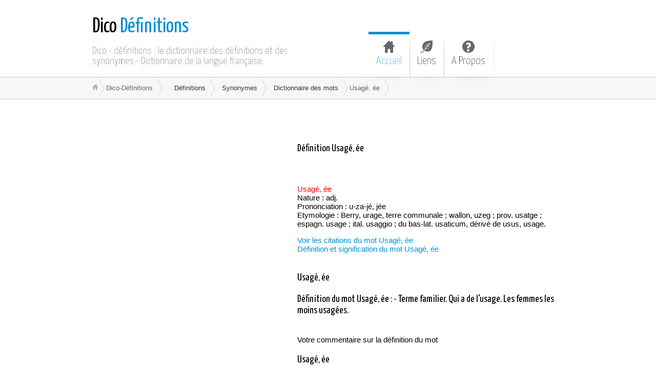

--- FILE ---
content_type: text/html; charset=ISO-8859-1
request_url: https://www.dico-definitions.com/dictionnaire/definition/29677/Usage_ee.php
body_size: 5669
content:




<!DOCTYPE HTML PUBLIC "-//W3C//DTD HTML 4.01 Transitional//EN" "http://www.w3.org/TR/html4/loose.dtd">
<html>
<head>
<meta name="viewport" content="width=device-width, initial-scale=1">
<title>Usagé, ée : Définition Usagé, ée</title>
<meta http-equiv="Content-Type" content="text/html; charset=ISO-8859-1">
<meta name="Robots" content="index,follow">
<meta name="Resource-Type" content="document">
<meta http-equiv="Expires" content="0">
<meta name="Distribution" content="Global">
<meta name="Description" content="Usagé, ée : Définition du mot Usagé, ée - Dictionnaire des définitions">
<script language="JavaScript" type="text/javascript">
function verifForm(formulaire){
  if( formulaire.motcle.value == "")
  alert('Le champ est vide !!!');
  else
  formulaire.submit();
  }
</SCRIPT>
<link rel="stylesheet" type="text/css" media="all" href="https://www.dico-definitions.com/style.css">
<link rel="shortcut icon" href="https://www.dico-definitions.com/favicon.ico" type="image/ico">
<script type='text/javascript' src='https://ajax.googleapis.com/ajax/libs/jquery/1.8.2/jquery.min.js?ver=3.5'></script>
<script type='text/javascript' src='https://www.dico-definitions.com/javascript/smooth-menu.js?ver=3.5'></script>
<script type='text/javascript' src='https://www.dico-definitions.com/javascript.js?ver=3.5'></script>
<!-- Put the following javascript before the closing </head> tag. -->

<script type="text/javascript">
  (function() {
    var cx = '017356495895033467398:nayn-3ylwp8';
    var gcse = document.createElement('script');
    gcse.type = 'text/javascript';
    gcse.async = true;
    gcse.src = (document.location.protocol == 'https:' ? 'https:' : 'http:') +
        '//www.google.com/cse/cse.js?cx=' + cx;
    var s = document.getElementsByTagName('script')[0];
    s.parentNode.insertBefore(gcse, s);
  })();
</script>
</head>
<div id="banner-bg" class="cf">
<div id="banner" class="row">
<div id="logo-area" class="col5">
<h6 id="sitetitle">
<a href="https://www.dico-definitions.com">Dico Définitions</a>
</h6>
<p id="tagline">Dico - définitions : le dictionnaire des définitions et des synonymes - Dictionnaire de la langue française.</p>
</div>
<nav id="menu1-wrapper" class="menu-wrapper col7"><ul id="menu1" class="cf menu"><li class="active item-accueil"><a title="Accueil " href="https://www.dico-definitions.com">Accueil</a></li>
<li class="page-liens"><a title="liens" href="https://www.dico-definitions.com/liens.php">Liens</a></li>
<li class="page-a-propos"><a title="a-propos" href="https://www.dico-definitions.com/apropos.php">A Propos</a></li>
</ul></nav>
</div>
</div>


<!-- Menu-->

<div id="breadcrumbs1-bg">
<nav id="breadcrumbs1" class="breadcrumbs lw">
<ol><li class="bc-home"><a href="https://www.dico-definitions.com">&nbsp;</a></li><li>Dico-Définitions</li>

<li><span class="bc-current"><a href="https://www.dico-definitions.com/dictionnaire-mot-definitions.php" title="Toutes les définitions">Définitions</a></span></li>
<li><a href="https://www.dico-definitions.com/dictionnaire-mot-synonymes.php" title="Toutes les synonymes">Synonymes</a></li>
<li><a href="https://www.dico-definitions.com/dictionnaire-mots.php" title="Dictionnaire des mots">Dictionnaire des mots</a></li>
<li>Usagé, ée</li> 
</ol></nav></div>

<br>

<!-- Affichage habillage ayads SublimeSkinz ou M-Suit en Passback --> 
<script type="text/javascript" src="https://ads.ayads.co/ajs.php?zid=605"></script>
<!-- Affichage habillage ayads SublimeSkinz ou M-Suit en Passback --> 
<!-- Pub native Adikteev In Content Desktop--> 
<div id='akv-incontent'></div><script type='text/javascript'>
(function(){
p=function(e,t){
t=t||{};var n=document.createElement('script');
var r='https:'==window.location.protocol?'https://':'http://';
n.setAttribute('data-cfasync',false);
n.src=r+'cdn.adikteev.com/lib/v3/aksdk.moment?t='+((new Date).getTime()/1e3/3600).toFixed();
n.type='text/javascript';n.async='true';
n.onload=n.onreadystatechange=function(){
var n=this.readyState;if(n&&n!='complete'&&n!='loaded')return;
try{top.AKSdk.init(e,t);top.AKSdk.call_action('middle_of_page' ); }catch(r){}
};
try{ var i=top.document.getElementsByTagName('script')[0];i.parentNode.insertBefore(n,i); }catch(e){};
};
p({"desktop":"Xe_3YhutzbyuKrD5dcr8cw=="},{});
})()
</script>
 
 




<!--Start Main Index-->

<div id="main" class="row">
<div id="widgetarea-one" class="col5">
<br>

<!-- adsense responsive -->
<ins class="adsbygoogle"
     style="display:block"
     data-ad-client="ca-pub-0330462093312166"
     data-ad-slot="7201590739"
     data-ad-format="auto"
     data-full-width-responsive="true"></ins>
<script>
(adsbygoogle = window.adsbygoogle || []).push({});
</script>
<br> 

 






<br>
<!--colonne droite -->
 

<!-- <aside id="linkcat-5" class="widget widget_links cf"><h3><span>Liens</span></h3>
<ul class='xoxo blogroll'>
<li>Si l'on connaît tous une <a href="https://www.dicocitations.com" title="Dico des citations">citation</a> il est souvent plus difficile de savoir à quel moment elles ont été dites ou même de citer leur auteur.</li> <br>Quelques liens pour découvrir de nouvelles idées et des pensées intemporelles et universelles.<br>


<br>
<li class="plan"><a href="https://www.dicocitations.com/auteur/1532/Albert_Einstein.php" title="citations Albert Einstein">Albert Einstein</a></li> 
<li class="plan"><a href="https://www.dicocitations.com/auteur/1805/Mohandas_Karamchand_Gandhi.php" title="citations Mohandas Karamchand Gandhi">Mohandas Karamchand Gandhi</a></li>
<li class="plan"><a href="https://www.dicocitations.com/auteur/2422/S_ren_Aabye_Kierkegaard.php">Søren Kierkegaard</a></li>
<li class="plan"><a href="https://www.dicocitations.com/auteur/2577/Lao_Tseu.php" title="citations Lao Tseu">Lao-Tseu</a></li> 
<li class="plan"><a href="https://www.dicocitations.com/auteur/1025/Emil_Michel_Cioran.php" title="citations Emil Cioran">Emil Cioran</a></li> 
<li class="plan"><a href="https://www.dicocitations.com/auteur/1385/Diogene.php">Diogène de Sinope</a></li>
<li class="plan"><a href="https://www.dicocitations.com/auteur/1213/Dalai_Lama.php">Tenzin Gyatso</a></li>
<li class="plan"><a href="https://www.dicocitations.com/auteur/2466/Jiddu_Krishnamurti.php">Jiddu Krishnamurti</a></li>
<li class="plan"><a href="https://www.dicocitations.com/auteur/1945/Baltasar_Gracian_y_Morales.php">Baltasar Gracián</a></li>
<li class="plan"><a href="https://www.dicocitations.com/auteur/1865/Khalil_Gibran.php">Gibran Khalil Gibran</a></li>
<li class="plan"><a href="https://www.dicocitations.com/auteur/616/Bouddha.php">Siddhartha Gautama</a></li>
<li class="plan"><a href="https://www.dicocitations.com/auteur/4336/Henry_David_Thoreau.php">Henry David Thoreau</a></li>
<li class="plan"><a href="https://www.dicocitations.com/auteur/2898/Nelson_Mandela.php">Nelson Mandela</a></li>
<li class="plan"><a href="https://www.dicocitations.com/auteur/4630/Oscar_Wilde.php">Oscar Wilde</a></li>
<li class="plan"><a href="https://www.dicocitations.com/auteur/3946/Antoine_de_Saint_Exupery.php">Antoine de Saint-Exupéry</a></li>
<li class="plan"><a href="https://www.dicocitations.com/auteur/1061/Paulo_Coelho.php">Paulo Coelho</a></li>
<li class="plan"><a href="https://www.dicocitations.com/auteur/1015/Winston_Churchill.php">Winston Churchill</a></li>
<li class="plan"><a href="https://www.dicocitations.com/auteur/2427/Martin_Luther_King.php">Martin Luther King Jr</a></li>
<li class="plan"><a href="https://www.dicocitations.com/auteur/3215/Napoleon_Bonaparte.php">Napoléon Ier</a></li>
<li class="plan"><a href="https://www.dicocitations.com/auteur/3197/Mere_Teresa.php">Mère Teresa</a></li>
<li class="plan"><a href="https://www.dicocitations.com/auteur/4759/Paul_Eluard.php">Paul Éluard</a></li>
<li class="plan"><a href="https://www.dicocitations.com/auteur/2005/Ernesto_Guevara_dit_Che_Guevara.php">Che Guevara</a></li>
<li class="plan"><a href="https://www.dicocitations.com/auteur/1039/Mohammed_Ali_ou_Cassius_Clay.php">Mohammed Ali</a></li>
<li class="plan"><a href="https://www.dicocitations.com/auteur/1494/Jean_Dutourd.php">Jean Dutourd</a></li>
<li class="plan"><a href="https://www.dicocitations.com/auteur/2397/John_Fitzgerald_Kennedy.php">John Fitzgerald Kennedy</a></li>
<li class="plan"><a href="https://www.dicocitations.com/auteur/2731/Abraham_Lincoln.php">Abraham Lincoln</a></li>
<li class="plan"><a href="https://www.dicocitations.com/auteur/1392/Benjamin_Disraeli.php">Benjamin Disraeli</a></li>
<li class="plan"><a href="https://www.dicocitations.com/auteur/1392/Benjamin_Disraeli.php">Benjamin Disraeli</a></li>
<br>

<li><a href="https://www.dicocitations.com/citation.php?mot=amour">Citation d'amour</a></li>
<li><a href="https://www.dicocitations.com/citations-amour.php">Citation sur l'amour</a></li>
<li><a href="https://www.dicocitations.com/citation.php?mot=amitie">Citation sur l'amitié</a></li>
<li><a href="https://www.dicocitations.com/citation.php?mot=vie">Citation sur la vie</a></li>
<li><a href="https://www.dicocitations.com/citation.php?mot=bonheur">Citation sur le bonheur</a></li>
<li><a href="https://www.dicocitations.com/citation.php?mot=femme">Citation sur les femmes</a></li>
<li><a href="https://www.dicocitations.com/citation.php?mot=couple">Citation sur le couple</a></li>
<li><a href="https://www.dicocitations.com/citation.php?mot=sagesse">Citation sur la sagesse</a></li>
<li><a href="https://www.dicocitations.com/citation.php?mot=tristesse">Citation sur la tristesse</a></li>
<li><a href="https://www.dicocitations.com/citation.php?mot=mort">Citation sur la mort</a></li>
<li><a href="https://www.dicocitations.com/citation.php?mot=nature">Citation sur la nature</a></li>
<li><a href="https://www.dicocitations.com/citation.php?mot=absense">Citation sur l'absence</a></li>
<li><a href="https://www.dicocitations.com/citation.php?mot=manque">Citation sur le manque</a></li>
<li><a href="https://www.dicocitations.com/citation.php?mot=enfance">Citation sur l'enfance</a></li> 

<br>
<br><b>Partenaires : </b> <br>
<ul><li class="plan"><a href="https://www.dico-poesie.com" title="Dico Poésie">Poésie</a></li>
<li class="plan"><a href="https://www.dico-rimes.com" title="Dictionnaire des rimes">Dictionnaire de rimes</a></li>
<li class="plan"><a href="https://www.dico-dictons.com" title="Dictionnaire des dictons">Dictons</a></li>
<li class="plan"><a href="https://www.dico-proverbes.com" title="Dictionnaire des proverbes">Proverbes</a></li>
<li class="plan"><a href="https://www.dico-definitions.com" title="Dictionnaire des définitions">Définitions</a></li>
<li class="plan"><a href="https://www.dico-anagrammes.com" title="Dictionnaire des anagrammes">Anagrammes</a></li>
<li class="plan"><a href="https://www.guide-prenoms.com" title="Guide des prénoms">Prénoms</a></li>
<li class="plan"><a href="https://www.dico-citations.com" title="Dictionnaire des citations">Dictionnaire de citations</a></li>
<li class="plan"><a href="https://www.dico-pratique.com" title="Vie pratique">Dico Pratique</a></li>
<li class="plan"><a href="https://www.citations-amour.fr" title="Citations d'amour">Citations d'amour</a></li>
<li class="plan"><a href="https://www.dico-conjugaison.com" title="Conjugaison">Conjugaison</a></li>
<li class="plan"><a href="https://www.dico-trucs.com" title="Trucs et astuces">Trucs et astuces</a></li>
<li class="plan"><a href="https://www.dico-poemes.com" title="Dictionnaire des Poèmes">Poèmes</a></li>
<li class="plan"><a href="https://www.dico-blagues.com" title="Dictionnaire des blagues">Blagues</a></li>
<li class="plan"><a href="https://www.dico-des-expressions.fr" title="Dictionnaire des expressions">Expressions</a></li>
<li class="plan"><a href="https://www.codepostaux.com." title="Codes postaux">Codes Postaux</a></li>
<li class="plan"><a href="https://www.aphoriste.com" title="Aphoriste">Aphoriste</a></li>
<li class="plan"><a href="https://www.aphorisme.info" title="Aphorisme">Aphorisme</a></li>
<li class="plan"><a href="https://www.unecitation.com" title="Plusieurs citations">Une citation</a></li>
<li class="plan"><a href="https://www.dico-livres.com" title="Actu des livres">Livres</a></li>
<li class="plan"><a href="https://www.dico-micro.com" title="Actu micro">Dico Micro</a></li>
<li class="plan"><a href="https://www.dico-recettes.com" title="Recettes de cuisine">Recettes</a></li>
<li class="plan"><a href="https://www.dico-lettres.com" title="Modèles de Lettres">Modèles de lettres</a></li>
<li class="plan"><a href="https://www.dictionary-quotes.com" title="Dictionary of quotes">Quotes</a></li>
<li class="plan"><a href="https://www.dictionaryquotes.com" title="Dictionary of quotations">Quotations</a></li>
<li class="plan"><a href="https://www.dicocitations.com" title="Dictionnaire des citations">Dictionnaire des citations</a></li> 
<li class="plan"><a href="https://www.dico-voyage.com" title="Dictionary of quotations">Dico Voyage</a></li></ul>






 -->
</ul>
</div>


<div id="content" class="cf col7">



<br>


<header><h1 class="title entry-title">Définition Usagé, ée</h1></header><div class="post-content box mark-links entry-content">

<br><div class="pw_widget pw_size_24" pw:image="http://passets-cdn.pinterest.com/images/LogoRed.png">
<a class="pw-button-googleplus pw-look-native"></a>
<a class="pw-button-facebook pw-look-native"></a>
<a class="pw-button-twitter pw-look-native"></a>
</div><br>


<div class="définition1"><p class="définition1Contenu"><font color=red>Usagé, ée</font><br/>Nature : adj.<br/>Prononciation : u-za-jé, jée<br/>Etymologie : Berry, urage, terre communale ; wallon, uzeg ; prov. usatge ; espagn. usage ; ital. usaggio ; du bas-lat. usaticum, dérivé de usus, usage.<br/></div></p><a class="lv8bk" href="https://www.dicocitations.com/citation_littre/29677/Usage_ee.php">Voir les citations du mot Usagé, ée</a><br/>

<a class="lv8bk" href="https://www.dicocitations.com/definition_littre/29677/Usage_ee.php">Définition et signification du mot Usagé, ée</a><br/>


<br/>
<h2>Usagé, ée </h2><h6><p><div class="définition"><p class="définitionContenu"> Définition du mot Usagé, ée : - Terme familier. Qui a de l'usage. Les femmes les moins usagées.</div></p></h6>



<br>
Votre commentaire sur la définition du mot <h4>Usagé, ée</h4>

<br><br>
<div id="fb-root"></div><script src="https://connect.facebook.net/en_US/all.js#xfbml=1"></script><fb:comments href=https://www.dico-definitions.com/dictionnaire/definition/29677/Usage_ee.php num_posts="2" width="500"></fb:comments>


<h3>Les définitions</h3>

<table border="0" cellpadding="0" cellspacing="0">
	  <tr>
      <td width="14"><a href="https://www.dico-definitions.com/dictionnaire-definitions-a.php">A</a></td>
      <td width="2"></td>
      <td width="14"><a href="https://www.dico-definitions.com/dictionnaire-definitions-b.php">B</a></td>
      <td width="2"></td>
      <td width="14"><a href="https://www.dico-definitions.com/dictionnaire-definitions-c.php">C</a></td>
      <td width="2"></td>
      <td width="14"><a href="https://www.dico-definitions.com/dictionnaire-definitions-d.php">D</a></td>
      <td width="2"></td>
      <td width="14"><a href="https://www.dico-definitions.com/dictionnaire-definitions-e.php">E</a></td>
      <td width="2"></td>
      <td width="14"><a href="https://www.dico-definitions.com/dictionnaire-definitions-f.php">F</a></td>
      <td width="2"></td>
      <td width="14"><a href="https://www.dico-definitions.com/dictionnaire-definitions-g.php">G</a></td>
      <td width="2"></td>
      <td width="14"><a href="https://www.dico-definitions.com/dictionnaire-definitions-h.php">H</a></td>
      <td width="2"></td>
      <td width="14"><a href="https://www.dico-definitions.com/dictionnaire-definitions-i.php">I</a></td>
      <td width="2"></td>
      <td width="14"><a href="https://www.dico-definitions.com/dictionnaire-definitions-j.php">J</a></td>
      <td width="2"></td>
      <td width="14"><a href="https://www.dico-definitions.com/dictionnaire-definitions-k.php">K</a></td>
      <td width="2"></td>
      <td width="14"><a href="https://www.dico-definitions.com/dictionnaire-definitions-l.php">L</a></td>
      <td width="2"></td>
      <td width="14"><a href="https://www.dico-definitions.com/dictionnaire-definitions-m.php">M</a></td>
      <td width="2"></td>
      <td width="14"><a href="https://www.dico-definitions.com/dictionnaire-definitions-n.php">N</a></td>
      <td width="2"></td>
      <td width="14"><a href="https://www.dico-definitions.com/dictionnaire-definitions-o.php">O</a></td>
      <td width="2"></td>
      <td width="14"><a href="https://www.dico-definitions.com/dictionnaire-definitions-p.php">P</a></td>
      <td width="2"></td>
      <td width="14"><a href="https://www.dico-definitions.com/dictionnaire-definitions-q.php">Q</a></td>
      <td width="2"></td>
      <td width="14"><a href="https://www.dico-definitions.com/dictionnaire-definitions-r.php">R</a></td>
      <td width="2"></td>
      <td width="14"><a href="https://www.dico-definitions.com/dictionnaire-definitions-s.php">S</a></td>
      <td width="2"></td>
      <td width="14"><a href="https://www.dico-definitions.com/dictionnaire-definitions-t.php">T</a></td>
      <td width="2"></td>
      <td width="14"><a href="https://www.dico-definitions.com/dictionnaire-definitions-u.php">U</a></td>
      <td width="2"></td>
      <td width="14"><a href="https://www.dico-definitions.com/dictionnaire-definitions-v.php">V</a></td>
      <td width="2"></td>
      <td width="14"><a href="https://www.dico-definitions.com/dictionnaire-definitions-w.php">W</a></td>
      <td width="2"></td>
      <td width="14"><a href="https://www.dico-definitions.com/dictionnaire-definitions-x.php">X</a></td>

      <td width="2"></td>
      <td width="14"><a href="https://www.dico-definitions.com/dictionnaire-definitions-y.php">Y</a></td>
      <td width="2"></td>
      <td width="14"><a href="https://www.dico-definitions.com/dictionnaire-definitions-z.php">Z</a></td>
      <td width="2"></td>
      </tr>
	</table>    
<br>

<b>Rechercher une définition</b>
<img src="https://www.dicocitations.com/skins/Dico/images/bouton_rechercher.jpg" alt="Trouver des poésies">

<gcse:search></gcse:search>



<h4>Les synonymes</h4>
<table border="0" cellpadding="0" cellspacing="0">
	  <tr>
      <td width="14"><a href="https://www.dico-definitions.com/dictionnaire-synonymes-a.php">A</a></td>
      <td width="2"></td>
      <td width="14"><a href="https://www.dico-definitions.com/dictionnaire-synonymes-b.php">B</a></td>
      <td width="2"></td>
      <td width="14"><a href="https://www.dico-definitions.com/dictionnaire-synonymes-c.php">C</a></td>
      <td width="2"></td>
      <td width="14"><a href="https://www.dico-definitions.com/dictionnaire-synonymes-d.php">D</a></td>
      <td width="2"></td>
      <td width="14"><a href="https://www.dico-definitions.com/dictionnaire-synonymes-e.php">E</a></td>
      <td width="2"></td>
      <td width="14"><a href="https://www.dico-definitions.com/dictionnaire-synonymes-f.php">F</a></td>
      <td width="2"></td>
      <td width="14"><a href="https://www.dico-definitions.com/dictionnaire-synonymes-g.php">G</a></td>
      <td width="2"></td>
      <td width="14"><a href="https://www.dico-definitions.com/dictionnaire-synonymes-h.php">H</a></td>
      <td width="2"></td>
      <td width="14"><a href="https://www.dico-definitions.com/dictionnaire-synonymes-i.php">I</a></td>
      <td width="2"></td>
      <td width="14"><a href="https://www.dico-definitions.com/dictionnaire-synonymes-j.php">J</a></td>
      <td width="2"></td>
      <td width="14"><a href="https://www.dico-definitions.com/dictionnaire-synonymes-k.php">K</a></td>
      <td width="2"></td>
      <td width="14"><a href="https://www.dico-definitions.com/dictionnaire-synonymes-l.php">L</a></td>
      <td width="2"></td>
      <td width="14"><a href="https://www.dico-definitions.com/dictionnaire-synonymes-m.php">M</a></td>
      <td width="2"></td>
      <td width="14"><a href="https://www.dico-definitions.com/dictionnaire-synonymes-n.php">N</a></td>
      <td width="2"></td>
      <td width="14"><a href="https://www.dico-definitions.com/dictionnaire-synonymes-o.php">O</a></td>
      <td width="2"></td>
      <td width="14"><a href="https://www.dico-definitions.com/dictionnaire-synonymes-p.php">P</a></td>
      <td width="2"></td>
      <td width="14"><a href="https://www.dico-definitions.com/dictionnaire-synonymes-q.php">Q</a></td>
      <td width="2"></td>
      <td width="14"><a href="https://www.dico-definitions.com/dictionnaire-synonymes-r.php">R</a></td>
      <td width="2"></td>
      <td width="14"><a href="https://www.dico-definitions.com/dictionnaire-synonymes-s.php">S</a></td>
      <td width="2"></td>
      <td width="14"><a href="https://www.dico-definitions.com/dictionnaire-synonymes-t.php">T</a></td>
      <td width="2"></td>
      <td width="14"><a href="https://www.dico-definitions.com/dictionnaire-synonymes-u.php">U</a></td>
      <td width="2"></td>
      <td width="14"><a href="https://www.dico-definitions.com/dictionnaire-synonymes-v.php">V</a></td>
      <td width="2"></td>
      <td width="14"><a href="https://www.dico-definitions.com/dictionnaire-synonymes-w.php">W</a></td>
      <td width="2"></td>
      <td width="14"><a href="https://www.dico-definitions.com/dictionnaire-synonymes-x.php">X</a></td>

      <td width="2"></td>
      <td width="14"><a href="https://www.dico-definitions.com/dictionnaire-synonymes-y.php">Y</a></td>
      <td width="2"></td>
      <td width="14"><a href="https://www.dico-definitions.com/dictionnaire-synonymes-z.php">Z</a></td>
      <td width="2"></td>
      </tr>
	</table>

<br>

<p style="text-align: center;">

<div id="content">
<script type='text/javascript'>
<!--//<![CDATA[
   document.MAX_ct0 ='';
   var m3_u = (location.protocol=='https:'?'https://cas.criteo.com/delivery/ajs.php?':'http://cas.criteo.com/delivery/ajs.php?');
   var m3_r = Math.floor(Math.random()*99999999999);
   document.write ("<scr"+"ipt type='text/javascript' src='"+m3_u);
   document.write ("zoneid=59020");document.write("&amp;nodis=1");
   document.write ('&amp;cb=' + m3_r);
   if (document.MAX_used != ',') document.write ("&amp;exclude=" + document.MAX_used);
   document.write (document.charset ? '&amp;charset='+document.charset : (document.characterSet ? '&amp;charset='+document.characterSet : ''));
   document.write ("&amp;loc=" + escape(window.location));
   if (document.referrer) document.write ("&amp;referer=" + escape(document.referrer));
   if (document.context) document.write ("&context=" + escape(document.context));
   if ((typeof(document.MAX_ct0) != 'undefined') && (document.MAX_ct0.substring(0,4) == 'http')) {
       document.write ("&amp;ct0=" + escape(document.MAX_ct0));
   }
   if (document.mmm_fo) document.write ("&amp;mmm_fo=1");
   document.write ("'></scr"+"ipt>");
//]]>--></script>

</div>
<br>
 
 


<h6>Citations, Dictons, Proverbes et Poèmes sur usagé, ée</h6><a href=https://www.dicocitations.com/citation.php?mot=usagé, ée>Citations usagé, ée</a> | <a href=http://www.dico-poesie.com/poemes.php?mot=usagé, ée>Poèmes usagé, ée</a> | <a href=https://www.dico-proverbes.com/proverbes.php?mot=usagé, ée>Proverbes usagé, ée</a> | <a href=https://www.dico-dictons.com/dictons.php?mot=usagé, ée>Dicton usagé, ée</a><br><br>


</div>
</div>


<script type="text/javascript">

  var _gaq = _gaq || [];
  _gaq.push(['_setAccount', 'UA-841508-2']);
  _gaq.push(['_trackPageview']);

  (function() {
    var ga = document.createElement('script');
    ga.src = ('https:' == document.location.protocol ? 'https://ssl' : 'http://www') + '.google-analytics.com/ga.js';
    ga.setAttribute('async', 'true');
    document.documentElement.firstChild.appendChild(ga);
  })();

</script><div id="footer-bg">
<div id="footer" class="lw">
<p>&copy; 2008- 2026 <a href="https://www.dicocitations.com/index.php?memberid=1" rel="nofollow" title="écrire par formulaire de contact">Fr&eacute;d&eacute;ric J&eacute;z&eacute;gou</a> 
- <a href="https://www.dico-definitions.com" title="Définitions">Dico Définitions</a> 
est h&eacute;berg&eacute; par <a href='https://www.celeonet.fr/index.php?codep=I3mVrALR' target='_blank' rel="nofollow">C&eacute;l&eacute;onet</a> -  <a class="lienmot" onclick="window.__tcfapi('displayConsentUi', 2, function() {} );">&#127850; Cookies</a>
<br><script async src="https://ac.audiencerun.com/j/tag.js" data-arun-z="35cmpofp60" data-arun-a="1" data-arun-vu="%%VIEW_URL_UNESC%%" data-arun-cb="%%CACHEBUSTER%%" data-arun-pm="%%PREVIEW_MODE%%" data-arun-site="%%SITE%%" data-arun-url="%%PATTERN:url%%"></script>
<script async src="https://ac.audiencerun.com/j/tag.js" data-arun-z="80psfb3hfx" data-arun-a="1" data-arun-vu="%%VIEW_URL_UNESC%%" data-arun-cb="%%CACHEBUSTER%%" data-arun-pm="%%PREVIEW_MODE%%" data-arun-site="%%SITE%%" data-arun-url="%%PATTERN:url%%"></script>
<!-- Affichage habillage ayads SublimeSkinz --> 
<script type="text/javascript" src="https://ads.ayads.co/ajs.php?zid=605"></script>

La signification des mots s'établit par de bonnes définitions ; 
leur usage, par une excellente syntaxe ; <br> leur nature enfin, par l'objet du dictionnaire lui-même.
[ Jean le Rond d'Alembert ]
</div>
</div>


</body>
</html>

<script defer src="https://static.cloudflareinsights.com/beacon.min.js/vcd15cbe7772f49c399c6a5babf22c1241717689176015" integrity="sha512-ZpsOmlRQV6y907TI0dKBHq9Md29nnaEIPlkf84rnaERnq6zvWvPUqr2ft8M1aS28oN72PdrCzSjY4U6VaAw1EQ==" data-cf-beacon='{"version":"2024.11.0","token":"044c9f5e13fe467e8954384586a29817","r":1,"server_timing":{"name":{"cfCacheStatus":true,"cfEdge":true,"cfExtPri":true,"cfL4":true,"cfOrigin":true,"cfSpeedBrain":true},"location_startswith":null}}' crossorigin="anonymous"></script>


--- FILE ---
content_type: text/css
request_url: https://www.dico-definitions.com/style.css
body_size: 5691
content:
.row,.row5,.lw{width:960px;margin:0 auto;}.row>div,.row5>div,.row>nav,.row5>nav{float:left;position:relative;}.col1{width:80px}.col2{width:160px}.col3{width:240px}.col4{width:320px}.col5{width:400px}.col6{width:480px}.col7{width:560px}.col8{width:640px}.col9{width:720px}.col10{width:800px}.col11{width:880px}.col12{width:960px}.push1{left:80px}.push2{left:160px}.push3{left:240px}.push4{left:320px}.push5{left:400px}.push6{left:480px}.push7{left:560px}.push8{left:640px}.push9{left:720px}.push10{left:800px}.push11{left:880px}.pull1{right:80px}.pull2{right:160px}.pull3{right:240px}.pull4{right:320px}.pull5{right:400px}.pull6{right:480px}.pull7{right:560px}.pull8{right:640px}.pull9{right:720px}.pull10{right:800px}.pull11{right:880px}.row5>div{width:192px}.row5 .push1{left:192px}.row5 .push2{left:384px}.row5 .push3{left:576px}.row5 .push4{left:768px}.row5 .pull1{right:192px}.row5 .pull2{right:384px}.row5 .pull3{right:576px}.row5 .pull4{right:768px}@media only screen and (min-width: 768px) and (max-width: 959px) {.row,.row5,.lw{width:720px;}.col1{width:60px}.col2{width:120px}.col3{width:180px}.col4{width:240px}.col5{width:300px}.col6{width:360px}.col7{width:420px}.col8{width:480px}.col9{width:540px}.col10{width:600px}.col11{width:660px}.col12{width:720px}.push1{left:60px}.push2{left:120px}.push3{left:180px}.push4{left:240px}.push5{left:300px}.push6{left:360px}.push7{left:420px}.push8{left:480px}.push9{left:540px}.push10{left:600px}.push11{left:660px}.pull1{right:60px}.pull2{right:120px}.pull3{right:180px}.pull4{right:240px}.pull5{right:300px}.pull6{right:360px}.pull7{right:420px}.pull8{right:480px}.pull9{right:540px}.pull10{right:600px}.pull11{right:660px}.row5>div{width:144px}.row5 .push1{left:144px}.row5 .push2{left:288px}.row5 .push3{left:432px}.row5 .push4{left:576px}.row5 .pull1{right:144px}.row5 .pull2{right:288px}.row5 .pull3{right:432px}.row5 .pull4{right:576px}}@media only screen and (max-width: 767px) {body{width:100%;min-width:0;margin-left:0;margin-right:0;padding-left:0;padding-right:0;}.row,.row5,.lw{width:100%;min-width:0;margin-left:0;margin-right:0;}.row>div,.row5>div{margin:0!important;float:none!important}.col1,.col2,.col3,.col4,.col5,.col6,.col7,.col8,.col9,.col10,.col11,.col12,.row5>div{width:100%!important;}.push1,.push2,.push3,.push4,.push5,.push6,.push7,.push8,.push9,.push10,.push11,.push12{left:auto!important;}.pull1,.pull2,.pull3,.pull4,.pull5,.pull6,.pull7,.pull8,.pull9,.pull10,.pull11,.pull12{right:auto!important;}}*{-moz-box-sizing:border-box;-webkit-box-sizing:border-box;box-sizing:border-box;o-box-sizing:border-box;}.row,.lw{-moz-box-sizing:content-box;-webkit-box-sizing:content-box;box-sizing:content-box;o-box-sizing:content-box;}body{margin:0;padding:0;font-family:"Segoe UI","Lucida Grande","Helvetica Neue",sans-serif;font-size:15px;opacity:0;}article,aside,details,figcaption,figure,footer,header,hgroup,menu,nav,section{display:block;}a{color:#0090d3;text-decoration:none;}a:hover{text-decoration:underline;}a:active{}a:visited{}.post-bodycopy a,.widget a,.singlenav a,.commentlist a,.logged-in-as a{border-bottom:dotted 2px transparent;}.post-bodycopy a:hover,.widget a:hover,.singlenav a:hover,.commentlist a:hover,.logged-in-as a:hover{border-bottom-color:#0090d3;text-decoration:none;color:#0090d3;}a,.widget>h3,.widget>h3 i,.ed_button,#submit,.thumb-shadow,.firstpart,#menu1 i,.commentlist li>div,.commentlist .avatar{transition:all 0.5s ease-out;-webkit-transition:all 0.5s ease-out;-moz-transition:all 0.5s ease-out;-o-transition:all 0.5s ease-out;}h1,h2,h3,h4,h5,h6{font-family:'Yanone Kaffeesatz',sans-serif;font-weight:normal;margin:20px 0 10px 0;}h1{font-size:20px;line-height:22px;}h2{font-size:20px;line-height:22px;}h3{font-size:20px;line-height:22px;}h4{font-size:20px;line-height:22px;}h5{font-size:20px;line-height:22px;}h6{font-size:20px;line-height:22px;}a img{border:none;}.wp-caption{}.wp-caption.alignleft,.wp-caption.alignnone{margin-left:-9px;}.wp-caption.alignright{margin-right:-9px;}.wp-caption img{background:#fff;padding:10px;border:solid 2px #cccccc;}.wp-caption-text{color:#999999;font-size:14px;text-align:center;padding:5px;margin-bottom:0;}iframe .player-container{border:solid 3px #000000;}.alignleft{float:left;margin:5px 15px 10px 0;}.alignright{float:right;margin:5px 0 10px 15px;}.aligncenter{display:block;margin:0 auto;}.gallery-caption{}body.page .hentry img,body.single .hentry img{padding:7px;border:solid 1px #dddddd;}.widget,.hentry{word-wrap:break-word;}input,textarea{max-width:100%;}img{max-width:100%;height:auto;display:block;width:auto;}img.wp-smiley{display:inline;}.wp-caption{max-width:100%!important;width:auto;height:auto;}embed{max-width:100%!important;border:none;height:auto;}.hentry ul,.comment-text ul{list-style:none;margin:10px 0;padding-left:25px;}.hentry ul li,.comment-text ul li{padding-left:0px;margin-bottom:2px;}.hentry ul li i,.comment-text ul li i{display:inline-block;width:12px;height:12px;margin-right:10px;margin-left:-20px;background:transparent url(https://www.dico-definitions.com/images/icons.png) -48px -84px no-repeat;}.hentry ul ul li i,.comment-text ul ul li i{background:transparent url(https://www.dico-definitions.com/images/icons.png) 0px -48px no-repeat;}.hentry ul ul,.comment-text ul ul{margin-top:2px;margin-bottom:3px;margin-left:0px;padding-left:22px;}.hentry ol,.comment-text ol{margin:0;padding:0 0 0 35px;list-style:decimal;}.hentry ol li,.comment-text ol li{margin-bottom:5px;}.hentry ol ol,.comment-text ol ol{list-style:lower-roman;}.hentry ol ol ol,.comment-text ol ol ol{list-style:lower-alpha;}.hentry dl,.comment-text dl{margin:20px 0;}.hentry dt,.comment-text dt{font-weight:bold;margin:10px 0;}.hentry dd,.comment-text dd{margin-left:0;padding-left:20px;}.hentry table,.comment-text table{border-collapse:collapse;border-bottom:solid 1px #e7e7e7;margin-bottom:10px;}.hentry table caption,.comment-text table caption{color:#707070;font-size:14px;letter-spacing:1px;text-transform:uppercase;padding:4px;}.hentry table th,.comment-text table th{padding:6px 8px 6px 9px;text-align:left;}.hentry table td,.comment-text table td{padding:5px 8px;border-top:solid 1px #e7e7e7;}.hentry table tr.alternate td,.comment-text table tr.alternate td{background:#f7f7f7;}blockquote{color:#777777;border-left:5px solid #dddddd;margin:15px 30px 0px 10px;padding-left:20px;}blockquote p{}pre{padding:10px;border:dashed 1px #cccccc;}#banner-bg{}#banner{position:relative;}#logo-area{margin-left:20px;}@media only screen and (max-width: 959px) {#banner>div,#banner>nav{float:none;width:100%;}}#main{padding:30px 0;}#widgetarea-one{padding:0 20px;}#content{padding:0 20px;}#footer-bg{background:#fcfcfc;padding:30px 0;border-top:solid 1px #ddd;}#footer{text-align:center;color:#666666;}.hentry{position:relative;padding:30px 0 25px 0;border-top:solid 1px #eee;}.hentry:first-child{border-top:none;}.hentry a{color:#0090d3;text-decoration:none;}.hentry>h1,.hentry>h2{margin:0;font-weight:normal;}.hentry>h2{font-size:20px;line-height:22px;margin:0 0 15px 0;}.hentry>h1{color:#0090d3;font-size:20px;line-height:22px;margin:0 0 20px 0;}.hentry h2 a .firstpart,.hentry h1 .firstpart{color:#000000;text-decoration:none;}.hentry:hover h2 a .firstpart{color:#0090d3;}.post-format{display:none;background:url(https://www.dico-definitions.com/images/icons.png) -120px -144px no-repeat;width:24px;height:24px;padding:5px 13px;margin:0 10px 0 0;vertical-align:8px;font-size:10px;}.hentry .comment-bubble{display:inline-block;height:36px;width:36px;color:#999;line-height:27px;font-family:arial,sans-serif;font-size:18px;font-weight:bold;text-align:center;background:url(https://www.dico-definitions.com/images/icons.png) -168px -108px no-repeat;margin-left:8px;vertical-align:8px;}.hentry:hover .comment-bubble{color:#fff;background:url(https://www.dico-definitions.com/images/icons.png) -168px -72px no-repeat;text-decoration:none;}.thumb-shadow{background:#fff url(https://www.dico-definitions.com/images/shadow.png) center 50px no-repeat;padding-bottom:5px;margin-top:7px;margin-left:-6px;}.hentry:hover .thumb-shadow{background-position:center bottom;}.post-thumb{margin:0 auto 15px auto;display:block;padding:6px 6px 5px 6px;border:solid 1px #ddd;border-bottom:solid 1px #ccc;background:#ffffff;}.post-thumb a{position:relative;display:block;}.post-thumb .img_wrapper{}.post-thumb img{-webkit-filter:grayscale(0);opacity:0;filter:alpha(opacity=0);-ms-filter:"progid:DXImageTransform.Microsoft.Alpha(Opacity=50)";display:block;}.post-thumb img.img_grayscale{filter:grayscale(100%);-ms-filter:grayscale(100%);-o-filter:grayscale(100%);filter:url("https://www.dico-definitions.com/images/gray-filter.svg#grayscale");filter:gray;-webkit-filter:grayscale(1);-webkit-filter:grayscale(100%);}.post-thumb span{position:absolute;top:0;bottom:0;left:0;right:0;box-shadow:inset 15px 15px 20px -20px #000;z-index:20000;}.post-bodycopy{}.post-bodycopy p{}p.post-pagination{clear:both;margin:20px 0;}p.post-pagination ol{margin:15px 0;}p.post-pagination a{}.post-edit-link{display:block;margin-top:10px;}.post-date{border-right:solid 1px #999;float:left;text-align:center;margin-right:10px;margin-top:4px;margin-bottom:8px;padding-right:10px;}.post-day{font-size:20px;line-height:20px;margin:4px auto 0px auto;}.post-month{font-size:14px;line-height:14px;margin:0px auto;text-transform:uppercase;}.post-year{font-size:11px;line-height:14px;margin:0px auto;}.post-footer{color:#bbbbbb;margin-top:10px;}.post-footer a{color:#aaaaaa;padding:2px 10px 4px 10px;border-radius:3px;border:none;}.hentry:hover .post-footer a{color:#0090d3;}.hentry:hover .post-footer a:hover{text-decoration:none;color:#ffffff;background:#0090d3;}.post-tags,.post-categories{margin:0;display:inline-block;}.post-tags{margin-left:20px;}.post-tags i,.post-categories i{display:inline-block;width:12px;height:12px;margin-right:5px;background-image:url(https://www.dico-definitions.com/images/icons.png);}.post-tags i{background-position:-168px -192px;}.post-categories i{background-position:-12px -228px;}.post-readmore{float:right;margin-top:-5px;}.gallery{margin:20px 0 10px -7px;}.gallery figure{display:inline-block;padding:7px;border:solid 1px #ccc;margin:0 10px 5px 0;box-shadow:0 0 10px -5px #ccc;}.gallery figure a{position:relative;display:block;border:0;text-decoration:none;}.gallery figure a span{position:absolute;top:0;bottom:0;left:0;right:0;box-shadow:inset 15px 15px 20px -20px #000;z-index:1000;}.ie8 .gallery figure a span{background:#fff;-ms-filter:"progid:DXImageTransform.Microsoft.Alpha(Opacity=0)";filter:alpha(opacity=0);}.ie8 .gallery figure{margin:0 10px 10px 0;}.hentry .gallery figure a img{border:0;padding:0;}.gallery figcaption{}.image-attachment .post-bodycopy img{margin-left:-8px;}.image-attachment .singlenav{margin:10px 0;}.image-attachment .singlenav .older a:before{content:'\2039\2039 \00a0';}.image-attachment .singlenav .newer a:after{content:'\00a0 \203a\203a';}#colorbox,#cboxOverlay,#cboxWrapper{position:absolute;top:0;left:0;z-index:9999;overflow:hidden;}#cboxOverlay{position:fixed;width:100%;height:100%;}#cboxMiddleLeft,#cboxBottomLeft{clear:left;}#cboxContent{position:relative;}#cboxLoadedContent{overflow:auto;}#cboxTitle{margin:0;}#cboxLoadingOverlay,#cboxLoadingGraphic{position:absolute;top:0;left:0;width:100%;height:100%;}#cboxPrevious,#cboxNext,#cboxClose,#cboxSlideshow{cursor:pointer;}.cboxPhoto{float:left;margin:auto;border:0;display:block;max-width:none;}.cboxIframe{width:100%;height:100%;display:block;border:0;}#colorbox,#cboxContent,#cboxLoadedContent{-moz-box-sizing:content-box;-webkit-box-sizing:content-box;box-sizing:content-box;o-box-sizing:content-box;}#cboxOverlay{background:#fff;}#colorbox{}#cboxTopLeft{width:25px;height:25px;background:url(https://www.dico-definitions.com/images/colorbox/border1.png) no-repeat 0 0;}#cboxTopCenter{height:25px;background:url(https://www.dico-definitions.com/images/colorbox/border1.png) repeat-x 0 -50px;}#cboxTopRight{width:25px;height:25px;background:url(https://www.dico-definitions.com/images/colorbox/border1.png) no-repeat -25px 0;}#cboxBottomLeft{width:25px;height:25px;background:url(https://www.dico-definitions.com/images/colorbox/border1.png) no-repeat 0 -25px;}#cboxBottomCenter{height:25px;background:url(https://www.dico-definitions.com/images/colorbox/border1.png) repeat-x 0 -75px;}#cboxBottomRight{width:25px;height:25px;background:url(https://www.dico-definitions.com/images/colorbox/border1.png) no-repeat -25px -25px;}#cboxMiddleLeft{width:25px;background:url(https://www.dico-definitions.com/images/colorbox/border2.png) repeat-y 0 0;}#cboxMiddleRight{width:25px;background:url(https://www.dico-definitions.com/images/colorbox/border2.png) repeat-y -25px 0;}#cboxContent{background:#fff;overflow:hidden;}.cboxIframe{background:#fff;}#cboxError{padding:50px;border:1px solid #ccc;}#cboxLoadedContent{margin-bottom:20px;}#cboxTitle{position:absolute;bottom:0px;left:0;text-align:center;width:100%;color:#999;}#cboxCurrent{position:absolute;bottom:0px;left:100px;color:#999;}#cboxSlideshow{position:absolute;bottom:0px;right:42px;color:#444;}#cboxPrevious{position:absolute;bottom:0px;left:0;color:#444;}#cboxNext{position:absolute;bottom:0px;left:63px;color:#444;}#cboxLoadingOverlay{background:#fff url(https://www.dico-definitions.com/images/colorbox/loading.gif) no-repeat 5px 5px;}#cboxClose{position:absolute;bottom:0;right:0;display:block;color:#444;}.cboxIE #cboxTopLeft,.cboxIE #cboxTopCenter,.cboxIE #cboxTopRight,.cboxIE #cboxBottomLeft,.cboxIE #cboxBottomCenter,.cboxIE #cboxBottomRight,.cboxIE #cboxMiddleLeft,.cboxIE #cboxMiddleRight{filter:progid:DXImageTransform.Microsoft.gradient(startColorstr=#00FFFFFF,endColorstr=#00FFFFFF);}.widget{font-size:14px;line-height:1.3;color:#666666;margin-bottom:30px;}.widget:hover{color:#000000;}.widget a{color:#000000;}.widget:hover a{color:#0090d3;}.widget>h3{color:#0090d3;margin:0 0 15px 0;font-size:32px;line-height:29px;}.widget:hover>h3{color:#000000;}.widget>h3>span{}.widget h3 span .firstpart{color:#000000;text-decoration:none;}.widget>h3 i{display:inline-block;width:24px;height:24px;margin-right:15px;background-color:#ffffff;background-image:url(https://www.dico-definitions.com/images/icons.png);}.widget>h3 i{background-position:-120px -216px}.widget_archive>h3 i{background-position:-120px -24px}.widget_tag_cloud>h3 i{background-position:-120px 0px}.widget_recent_comments>h3 i{background-position:-120px -72px}.widget_links>h3 i{background-position:-120px -96px}.widget_pages>h3 i{background-position:-120px -120px}.widget_recent_entries>h3 i{background-position:-120px -144px}.widget_meta>h3 i{background-position:-120px -192px}.widget_categories>h3 i{background-position:-120px -168px}.widget:hover>h3 i{background-position:-96px -216px}.widget_archive:hover>h3 i{background-position:-96px -24px}.widget_tag_cloud:hover>h3 i{background-position:-96px 0px}.widget_recent_comments:hover>h3 i{background-position:-96px -72px}.widget_links:hover>h3 i{background-position:-96px -96px}.widget_pages:hover>h3 i{background-position:-96px -120px}.widget_recent_entries:hover>h3 i{background-position:-96px -144px}.widget_meta:hover>h3 i{background-position:-96px -192px}.widget_categories:hover>h3 i{background-position:-96px -168px}.widget ul{list-style:none;margin-top:0px;margin-bottom:0px;margin-left:0px;padding-left:0;}.widget>ul{border-top:solid 1px #eeeeee}.widget ul ul{padding-left:0px;margin-left:0px;}.widget>ul>li{margin:0;padding:7px 0 8px 0;border-bottom:solid 1px #eeeeee;}.widget>ul>li:before{content:'\203a \00a0\00a0';margin-left:-10px;}.widget>ul>li{padding-left:10px;}.widget li:hover{background:#f7f7f7}.widget_categories>ul>li,.widget_archive li,.widget_meta li{float:left;width:50%;}@media only screen and (max-width: 959px) {.widget_categories>ul>li,.widget_archive li,.widget_meta li{float:none;width:auto;}}.tagcloud a{font-size:13px;padding:2px 6px 4px 6px;border-radius:2px;white-space:nowrap;margin:0 3px 6px 0;color:#333333;border:solid 1px #ddd;background:#fcfcfc;display:inline-block;}.tagcloud a:hover{color:#ffffff!important;border:solid 1px #0090d3;background:#0090d3;text-decoration:none;}.tagcloud a.tagsize-1{}.tagcloud a.tagsize-2{}.tagcloud a.tagsize-3{}.tagcloud a.tagsize-4{}.tagcloud a.tagsize-5{}.tagcloud a.tagsize-6{}#calendar_wrap{}#wp-calendar{border-collapse:separate;line-height:20px;width:100%;text-align:center;}#wp-calendar caption{letter-spacing:3px;border-bottom:0;line-height:25px;font-size:15px;text-transform:uppercase;}#wp-calendar thead{}#wp-calendar thead tr{}#wp-calendar thead th{border:solid 1px #ddd;font-weight:normal;}#wp-calendar tbody{}#wp-calendar tbody tr{}#wp-calendar tbody td{border:solid 1px #ddd;color:#999;padding:0;border-radius:3px;}#wp-calendar tbody .pad{border:none;}#wp-calendar tbody a{background:#eee;display:block;}#wp-calendar tbody a:hover{}#wp-calendar tfoot{}#wp-calendar tfoot tr{}#wp-calendar tfoot td{}#wp-calendar tfoot .pad{}#wp-calendar tfoot a{}#wp-calendar tfoot a:hover{}#prev{}#next{}.menu-wrapper{position:relative;}.menu{list-style-type:none;line-height:33px;margin:0;padding:0;}.menu ul{float:left;height:auto;left:-999em;position:absolute;}.menu ul ul{margin-top:-33px;margin-left:150px;}.menu li{float:left;padding:0;margin:0;width:auto;display:block;}.menu ul li{float:none;width:100%;}.menu a,#menu1-smooth a,#menu2-smooth a{display:block;padding:0 8px;text-decoration:none;white-space:nowrap;width:auto;}.menu ul a,#menu1-smooth a,#menu2-smooth a{width:150px;white-space:normal;}.menu li:hover ul ul,.menu li:hover ul ul ul,.menu li:hover ul ul ul ul,.menu li:hover ul ul ul ul ul,.menu li:hover ul ul ul ul ul ul,.menu li:hover ul ul ul ul ul ul ul{left:-999em;}.menu li:hover ul,.menu li li:hover ul,.menu li li li:hover ul,.menu li li li li:hover ul,.menu li li li li li:hover ul,.menu li li li li li li:hover ul,.menu li li li li li li li:hover ul,.menu li li li li li li li li:hover ul{left:auto;z-index:100000;}#menu1-wrapper{z-index:1000;background:#ffffff;position:absolute;bottom:0;right:0;border-bottom:solid 1px #cccccc;margin-bottom:-1px;}@media only screen and (max-width: 959px) {#menu1-wrapper{position:relative;}}#menu1,#menu1-smooth{display:table;margin:0 auto;}#menu1>li{background:transparent url(https://www.dico-definitions.com/images/menuline.png) 0 center no-repeat;box-shadow:2px 4px 20px -18px #000;}#menu1>li:first-child{background:none;}#menu1>li>a>i{display:block;width:24px;height:24px;margin:0 auto 5px auto;background:transparent url(https://www.dico-definitions.com/images/menu-icons-0090d3.png) 0 0 no-repeat;}#menu1>li:hover>a>i{background:transparent url(https://www.dico-definitions.com/images/menu-icons-0090d3.png) -24px 0 no-repeat;}#menu1 .item-accueil>a>i{background-position:0px -144px;}#menu1 .page-liens>a>i{background-position:0px -72px;}#menu1 .page-a-propos>a>i{background-position:0px -2208px;}#menu1 .item-citations-2>a>i{background-position:0px -1944px;}#menu1 .item-accueil:hover>a>i,#menu2 .item-accueil.active>a>i{background-position:-24px -144px;}#menu1 .page-liens:hover>a>i,#menu2 .page-liens.active>a>i{background-position:-24px -72px;}#menu1 .page-a-propos:hover>a>i,#menu2 .page-a-propos.active>a>i{background-position:-24px -2208px;}#menu1 .item-citations-2:hover>a>i,#menu2 .item-citations-2.active>a>i{background-position:-24px -1944px;}#menu1 .page-blog>a>i{background-position:0px 0px;}#menu1 .page-contact-us>a>i{background-position:0px -24px;}#menu1 .page-features>a>i{background-position:0px -48px;}#menu1 .page-level-1>a>i{background-position:0px -72px;}#menu1 .page-news>a>i{background-position:0px -96px}#menu1 .page-parent-page>a>i{background-position:0px -120px;}#menu1 .page-support>a>i{background-position:0px -144px;}#menu1 .page-wordpress-themes>a>i{background-position:0px -168px;}#menu1 .page-blog:hover>a>i{background-position:-24px 0px;}#menu1 .page-contact-us:hover>a>i{background-position:-24px -24px;}#menu1 .page-features:hover>a>i{background-position:-24px -48px;}#menu1 .page-level-1:hover>a>i{background-position:-24px -72px;}#menu1 .page-news:hover>a>i{background-position:-24px -96px}#menu1 .page-parent-page:hover>a>i{background-position:-24px -120px;}#menu1 .page-support:hover>a>i{background-position:-24px -144px;}#menu1 .page-wordpress-themes:hover>a>i{background-position:-24px -168px;}#menu1 a,#menu1-smooth a{font-family:'Yanone Kaffeesatz',sans-serif;font-size:22px;font-weight:300;color:#000;padding:12px 15px 20px 15px;line-height:22px;}#menu1 ul a,#menu1-smooth a{font-size:18px;}#menu1>li>a span.firstpart{color:#ccc;}#menu1 a:hover,#menu1-smooth a:hover,#menu1 .active a,#menu1-smooth .active a{color:#0090d3;}#menu1>li{border-top:solid 5px transparent;}#menu1>li:hover,#menu1>li.active,#menu1>li.ancestor{border-top:solid 5px #0090d3;}#menu1 .sub-menu,#menu1-smooth .sub-menu{list-style:none;background:#ffffff;background:hsla(36,100%,100%,0.95);border:solid 1px #ddd;font-size:18px;padding:5px 15px;box-shadow:5px 5px 20px -15px #000;}#menu1 .sub-menu a,#menu1-smooth .sub-menu a{padding:5px 0;}#menu1>ul>li>ul{margin-left:-20px;}#menu1 .sub-menu li,#menu1-smooth .sub-menu li{border-top:solid 1px #eee;}#menu1 .sub-menu li:first-child,#menu1-smooth .sub-menu li:first-child{border-top:none;}#menu1 .sub-menu .sub-menu,#menu1-smooth .sub-menu .sub-menu li:first-child{margin-top:-38px;}.menu1-mobile{display:none;font-size:20px;padding:10px;margin:20px auto 30px auto;width:90%;}@media only screen and (max-width: 959px) {.hentry .post-thumb img{opacity:1!important;z-index:1000;}}@media only screen and (max-width: 767px) {ul#menu1,a.rsslink,img.avatar,.post-categories i{display:none;}.menu1-mobile{display:block;}.commentlist li>div{margin-left:0!important;}.post-footer a{padding:7px 15px;}a.post-readmore{background:#f7f7f7;border:solid 1px #eee;color:#0090d3;}.hentry div.thumb-shadow{background-image:none!important;padding-bottom:0;margin-left:0;}div.post-thumb{border:none;padding:0!important;background:none;}.hentry .post-thumb span{display:none;}body{font-size:15px;}.widget .searchform .field{max-width:100%!important;padding:10px;}#content{padding:0 20px 20px 20px;}}#menu2-bg{background:#fcfcfc;border-bottom:solid 1px #dddddd;margin-bottom:10px;}#menu2>li>a{padding:2px 8px;}#menu2 a{color:#333333;}#menu2 a:hover,#menu2 .active a,#menu2 .active a{color:#0090d3;}#menu2 ul{background:hsla(36,100%,100%,0.95);border:solid 1px #dddddd;padding:5px 10px;box-shadow:5px 5px 20px -15px #000000;}#menu2 ul a{padding:0;}#menu2 ul li{border-top:solid 1px #eeeeee;}#menu2 ul li:first-child{border-top:none;}#menu2 ul ul{margin-top:-39px;}.singlenav{margin-bottom:10px;}.singlenav .older{float:left;}.singlenav .newer{float:right;}#singlenav2{border-top:3px solid #ededed;border-bottom:0px none #f5f5f5;margin-top:18px;padding-top:13px;}.multinav{margin:20px 0;padding-left:20px;}.multinav a,.multinav span{padding:3px 12px;border:solid 1px #ddd;text-decoration:none;display:inline-block;background:#fcfcfc;}.multinav a:hover{background:#0090d3;border:solid 1px #0090d3;color:#ffffff;}.multinav .current{background:#ffffff;}#multinav1{border-bottom:solid 1px #dddddd;margin-bottom:0;}#multinav1 a,#multinav1 span{margin-bottom:-1px;border-top-right-radius:5px;border-top-left-radius:5px;}#multinav1 .current{border-bottom:solid 1px #ffffff;}#multinav2{border-top:solid 1px #dddddd;}#multinav2 a,#multinav2 span{margin-top:-1px;border-bottom-right-radius:5px;border-bottom-left-radius:5px;}#multinav2 .current{border-top:solid 1px #ffffff;}.breadcrumbs{color:#666666;font-size:13px;}.breadcrumbs ol{list-style:none;padding:0;margin:0;}.breadcrumbs ol li{float:left;line-height:32px;}.breadcrumbs ol li a{color:#333333;margin-left:10px;}.breadcrumbs ol li a:hover{color:#0090d3;margin-left:10px;}.breadcrumbs .bc-current,.breadcrumbs .bc-pagenumber{margin-left:10px;}.breadcrumbs ol li.bc-home a{display:block;width:12px;height:12px;background:transparent url(https://www.dico-definitions.com/images/icons.png) -36px -108px no-repeat;margin:8px 15px 0 5px;}.breadcrumbs ol li.bc-home a:hover{background:transparent url(https://www.dico-definitions.com/images/icons.png) -48px -108px no-repeat;text-decoration:none;}.breadcrumbs ol li i{margin:0 0 0 5px;display:block;float:right;width:17px;height:32px;background:transparent url(https://www.dico-definitions.com/images/breadcr-arr.png) center left no-repeat;}#breadcrumbs1{padding:5px 0 5px 30px;}#breadcrumbs1-bg{border-top:solid 1px #cccccc;border-bottom:solid 1px #cccccc;background:#f7f7f7;position:relative;}#comments{padding-top:20px;border-top:solid 1px #dddddd;}#comments-title{color:#999999;margin:0 0 20px 0;font-size:28px;}#comments-title span{color:#000000;}.commentlist{background:#ffffff;padding:0;list-style:none;margin:20px 0;}.commentlist ul{list-style:none;}.commentlist li{padding:0px;}.commentlist li>div{border:solid 1px #dddddd;background:#fcfcfc;padding:20px 20px 3px 20px;position:relative;margin-bottom:20px;margin-left:85px;border-radius:5px;}.commentlist .pingback{margin-bottom:20px;}.commentlist li>div:hover{background:#ffffff;}.commentlist li>div:before{content:url(https://www.dico-definitions.com/images/commentarrow.png);left:-17px;top:25px;position:absolute;z-index:1000000;}.commentlist li>div:hover:before{content:url(https://www.dico-definitions.com/images/commentarrow-white.png);}.commentlist .avatar{position:absolute;top:3px;left:-80px;border-radius:50%;box-shadow:0 0 0 3px #cccccc;}.commentlist li li .avatar{left:-70px;}.comment-reply-link{position:absolute;top:60px;left:-80px;font-size:13px;width:50px;text-align:center;color:#cccccc;}li li .comment-reply-link{top:45px;left:-70px;}.commentlist li>div:hover>.comment-reply-link{color:#0090d3;}.comment-author{font-weight:bold;font-size:16px;}.comment-date-link{position:absolute;top:5px;right:10px;font-size:11px;line-height:13px;text-align:right;}.comment-date-link a{color:#aaaaaa;}.commentlist li>div:hover .comment-date-link a{color:#0090d3;}.comment-edit-link{}.comment-delete-link{}.comment-spam-link{}.comment-text{}.comment-pagination{padding-left:20px;margin-top:10px;}.comment-pagination a,.comment-pagination .current{border:solid 1px #dddddd;padding:3px 12px;display:inline-block;text-decoration:none;}.comment-pagination a{background:#fcfcfc;}.comment-pagination a:hover{background:#0090d3;border:solid 1px #0090d3;color:#ffffff;}#comment-pagination-1{border-bottom:solid 1px #dddddd;}#comment-pagination-1 a,#comment-pagination-1 .current{border-top-right-radius:5px;border-top-left-radius:5px;margin-bottom:-1px;}#comment-pagination-1 .current{border-bottom:solid 1px #ffffff;}#comment-pagination-2{border-top:solid 1px #dddddd;}#comment-pagination-2 a,#comment-pagination-2 .current{border-bottom-right-radius:5px;border-bottom-left-radius:5px;margin-top:-1px;}#comment-pagination-2 .current{border-top:solid 1px #ffffff;}#respond{margin:30px 0 20px 0;padding-bottom:40px;border-bottom:solid 1px #eee;}#reply-title{margin:0 0 10px 0;}#commentform{}.quicktags-toolbar{margin-bottom:10px;}.ed_button{color:#333333;background:#eeeeee;border:solid 1px #dddddd;margin-right:5px;padding:3px 8px;border-radius:3px;}.ed_button:hover{color:#ffffff;background:#0090d3;border:solid 1px #0090d3;cursor:pointer;}#comment-form{width:100%;}#comment-author{}#comment-url{}#comment-email{}.logged-in-as{}#comment{}.form-submit{}#submit{display:inline-block;outline:none;cursor:pointer;text-align:center;text-decoration:none;font-size:14px;padding:5px 10px;border-radius:5px;color:#333333;border:solid 1px #dddddd;background:#eeeeee;}#submit:hover{color:#ffffff;border:solid 1px #0090d3;background:#0090d3;}.button:hover{text-decoration:none;}.button:active{position:relative;top:1px;}#sitetitle{font-family:'Yanone Kaffeesatz',sans-serif;font-size:40px;font-weight:normal;margin:25px auto 10px auto;line-height:55px;}@media only screen and (max-width: 959px) {#sitetitle{display:table;}}#sitetitle a .firstpart{color:#000000;}#sitetitle a:hover{text-decoration:none;}#tagline{font-family:'Yanone Kaffeesatz',sans-serif;font-weight:200;font-size:20px;letter-spacing:0px;color:#4f4f4f;margin:0 auto 20px auto;}@media only screen and (max-width: 959px) {#tagline{display:table;}}a.rsslink{position:absolute;top:60px;right:30px;width:24px;height:24px;display:block;background-image:url(https://www.dico-definitions.com/images/icons.png);background-position:-120px -48px;}#banner:hover a.rsslink{background-position:-96px -48px;}a.rsscommentslink{float:right;margin-top:5px;margin-right:8px;}.searchform .field{padding:5px;width:200px;border:solid 1px #dddddd;}.searchform .submit{width:28px;height:28px;background:url(https://www.dico-definitions.com/images/searchicon.png) 0 -5px no-repeat;overflow:hidden;border:none;margin-left:3px;}#post-0 .searchform{position:relative;margin:30px 0;width:90%;}#post-0 .searchform .field{width:95%;max-width:100%;}.widget .searchform{position:relative;top:0;left:0;}.widget .submit{display:none;}.widget .searchform .field{width:100%;max-width:300px;background:url(https://www.dico-definitions.com/images/searchicon.png) right center no-repeat;}.page-title{color:#999999;font-size:24px;margin:10px 0;}.page-title span{color:#000000;}.credit-link{font-size:13px;color:#aaaaaa;margin-top:30px;margin-bottom:0;}.credit-link a{color:#aaaaaa;font-weight:bold;text-decoration:none;}.sub-menu:before,.sub-menu:after,.cf:before,.cf:after,.row:before,.row:after,.row20:before,.row20:after,.row:before,.row:after,.row:before,.row:after,.row:before,.row:after,.lw:before,.lw:after{content:".";display:block;height:0;clear:both;visibility:hidden;}.sub-menu:after,.cf:after,.row:after,.row20:after,.lw:after{clear:both;}.sub-menu,.cf,.row,.row20,.lw{min-width:0;display:inline-block;display:block;}* html .sub-menu,* html .cf,* html .row,* html .row20,* html .lw{height:1%;}

--- FILE ---
content_type: application/javascript
request_url: https://www.dico-definitions.com/javascript/smooth-menu.js?ver=3.5
body_size: 1368
content:
/*
* SmoothMenu addon for jQuery UI
* https://github.com/madguy/jQuery.ui.smoothMenu

* Copyright 2011, madguy
* License MIT-style License.
* http://www.opensource.org/licenses/mit-license.php
*
* Depends:
*   jquery.ui.core.js
*   jquery.ui.widget.js
*
* Inspired by MenuMatic
* http://greengeckodesign.com/menumatic
*/
(function ($, undefined) {
	var isNumber = function (value) {
		return typeof value === "number" && isFinite(value);
	};

	$.widget('ui.smoothMenu', {

		widgetEventPrefix: 'smoothMenu',

		_wrapToWidgetEvent: function (type) {
			return type + '.' + this.widgetEventPrefix;
		},

		options: {
			childTag: 'li',
			delay: 1000,
			direction: 'horizontal',
			dockId: 'ui_smooth_menu_container',
			duration: 300,
			easing: 'swing',
			icon: true,
			opacity: 0.97,
			parentTag: 'ul',
			zIndex: 1
		},

		_create: function () {
			var self = this;
			var options = self.options;
			var $elm = self.element;
			var $rootContainer = self._getOrCreateContainer();
			var $parent = $elm.children(options.parentTag + ':first');
			options.parentNode = $parent;

			//
			var childOption = $.extend({}, options, {
				direction: 'vertical',
				zIndex: options.zIndex + 1
			});
			//
			var $childNodes = $parent.children(options.childTag).smoothMenu(childOption).bind({
				smoothmenuonhide: function (event, $elm) {
					self.hide();
				}
			});
			options.childNodes = $childNodes;

			options.defaultCss = {
				marginLeft: $parent.css('marginLeft'),
				marginTop: $parent.css('marginTop'),
				opacity: $parent.css('opacity'),
				visibility: $parent.css('visibility')
			};

			//$elm.addClass('ui-smoothMenu-item ui-widget ui-corner-all ui-state-default').bind(self._wrapToWidgetEvent('mouseenter'), function (event) {
			$elm.bind(self._wrapToWidgetEvent('mouseenter'), function (event) {
				/*if (options.disabled === false) {
					$elm.addClass('ui-state-hover');
				}
				*/
				self._mouseEnter(event);
				$(this).smoothMenu('show');
			}).bind(self._wrapToWidgetEvent('mouseleave'), function (event) {
				// $elm.removeClass('ui-state-hover');
				self._mouseLeave(event);
				setTimeout(function () {
					$elm.smoothMenu('hide');
				}, options.delay);
			});

			if ($parent.length > 0) {
				var $container = $('<div />').css({
					display: 'none',
					overflow: 'hidden',
					position: 'absolute',
					zIndex: options.zIndex
				}).bind(self._wrapToWidgetEvent('mouseenter'), function (event) {
					self._mouseEnter(event);
				}).bind(self._wrapToWidgetEvent('mouseleave'), function (event) {
					self._mouseLeave(event);
				}).append($parent).appendTo($rootContainer);
				options.container = $container;

				/* adding <i></i> myself, along with <i></i> for icons */
				/*
				if (options.icon) {
					var iconClass = options.direction === 'horizontal' ? 'ui-icon-triangle-1-s' : 'ui-icon-triangle-1-e';
					var $icon = $('<span class="ui-icon" />').addClass(iconClass);
					$elm.append($icon);
				}
				*/
			} else {
				options.container = $();
			}

			$elm.smoothMenu('hide', 200);
		},

		destroy: function () {
			var self = this;
			var options = self.options;
			var $elm = self.element;

			if (options.disabled) {
				self.enable();
			}

			//$elm.removeClass('ui-smoothMenu-item ui-widget ui-corner-all ui-state-default').unbind('.' + self.widgetEventPrefix);
			$elm.unbind('.' + self.widgetEventPrefix);
			$elm.find('.ui-icon').remove();

			var $container = options.container;

			//
			options.childNodes.smoothMenu('destroy');

			var $parent = $container.children(options.parentTag);
			$parent.stop(true, true).css(options.defaultCss);

			$elm.append($parent);
			$container.remove();
			self._removeContainerIfEmpty();
			return self;
		},

		enable: function () {
			var $childNodes = this.options.childNodes;
			$childNodes.smoothMenu('enable');
			$.Widget.prototype.enable.call(this);
		},

		disable: function () {
			var $childNodes = this.options.childNodes;
			$childNodes.smoothMenu('disable');
			this.hide();
			$.Widget.prototype.disable.call(this);
		},

		rootContainer: function () {
			return this._getOrCreateContainer();
		},

		content: function () {
			return this.options.parentNode;
		},

		show: function (duration) {
			var self = this;
			var options = this.options;
			var $elm = self.element;
			var $container = options.container;
			var $parent = $container.children(options.parentTag);
			duration = isNumber(duration) ? duration : options.duration;

			if (options.disabled) {
				return;
			}

			$elm.siblings().smoothMenu('hide', 200);

			if (options.visible) {
				return;
			}

			var isContinue = self._trigger('beforeShow', null, $elm);
			if (isContinue === false) {
				return;
			}

			var offset = $elm.offset();
			var extendWidth = options.direction !== 'horizontal' ? $elm.outerWidth(true) : 0;
			var extendHeight = (function () {
				if (options.direction === 'horizontal') {
					// return $elm.outerHeight(true);
					return $elm.parent().outerHeight(true);
				} else {
					var containerHeight = $container.outerHeight(true) || 0;
					var documentHeight = $(document).height();
					return Math.min(documentHeight - (offset.top + containerHeight), 0);
				}
			})();
			//
			$container.show();
			//
			
			// var height = $parent.outerHeight() || 0;
			//var width = $parent.outerWidth() || 0;
			var height = $parent.outerHeight() + 20;
			var width = 180;
			
			$container.css({
				// left: String(offset.left + extendWidth) + 'px',
				left: String(offset.left + extendWidth - 5) + 'px',
				height: String(height) + 'px',
				top: String(offset.top + extendHeight) + 'px',
				width: String(width)  + 'px',				
			});
			
			
			$parent.stop(true).animate({
				marginLeft: '0px',
				marginTop: '0px',
				opacity: options.opacity
			}, {
				duration: duration,
				easing: options.easing
			});

			options.visible = true;

			self._trigger('onShow', null, $elm);
		},

		hide: function (duration) {
			var self = this;
			var options = self.options;
			var $elm = self.element;
			var $container = options.container;
			var $parent = $container.children(options.parentTag);
			duration = isNumber(duration) ? duration : options.duration;

			if (options.disabled) {
				return;
			}

			if (options.visible === false) {
				return;
			}

			if (self.isMouseOver(true)) {
				return;
			}

			var isContinue = self._trigger('beforeHide', null, $elm);
			if (isContinue === false) {
				return;
			}

			var marginLeft = options.direction !== 'horizontal' ? -1 * $container.outerWidth() : 0;
			var marginTop = options.direction === 'horizontal' ? -1 * $container.outerHeight() : 0;

			$parent.stop(true).animate({
				marginLeft: String(marginLeft) + 'px',
				marginTop: String(marginTop) + 'px',
				//opacity: 0
			}, {
				duration: duration,
				easing: options.easing,
				complete: function () {
					$container.hide();
				}
			});
			self._trigger('onHide', null, $elm);

			options.visible = false;

			//
			options.childNodes.smoothMenu('hide');
		},

		isMouseOver: function (deepSearch) {
			var isMouseOver = this.options.isMouseOver;
			if (deepSearch) {
				var hasMouseOverChild = this._hasMouseOverChild();
				return isMouseOver || hasMouseOverChild;
			} else {
				return isMouseOver;
			}
		},

		_hasMouseOverChild: function () {
			var $childNodes = this.options.childNodes;
			var hasMouseOverChild = $childNodes.filter(function () {
				return $(this).smoothMenu('isMouseOver', true);
			}).length > 0;
			return hasMouseOverChild;
		},

		_mouseEnter: function (event) {
			this.options.isMouseOver = true;
		},

		_mouseLeave: function (event) {
			this.options.isMouseOver = false;
		},

		_getOrCreateContainer: function () {
			var id = this.options.dockId;
			var $container = $('#' + id);
			if ($container.length === 0) {
				$container = $('<div />', {
					id: id
					// ,'class': 'ui-widget ui-smoothMenu'
				}).appendTo(document.body);
			}
			return $container;
		},

		_removeContainerIfEmpty: function () {
			var $container = this._getOrCreateContainer();
			if ($container.is(':empty')) {
				$container.remove();
			}
		}

	});

	$.extend($.ui.smoothMenu, {
		version: '0.2.4'
	});

})(jQuery);


--- FILE ---
content_type: application/javascript
request_url: https://www.dico-definitions.com/javascript.js?ver=3.5
body_size: 2041
content:

var ua = jQuery.browser;


/*******************************
 *  Equal Height Columns Function
 ******************************/
function bfa_equal_columns() {
	jQuery('.ehc').each( function() {
		var row = jQuery(this);
		if ( ua.msie && parseInt( ua.version, 10 ) < 8 ) {
			var height = row.outerHeight(); // outerheight for IE < 8
		} else {
			// var height = row.height();
			var height = row.outerHeight();
		}
		row.find('> div').each( function() { 
			jQuery(this).height( height ); 
		});
	});
}

function bfa_video_resize() {
	jQuery('.row > div, .row5 > div, .lw').each( function() { 
	
		var col = jQuery(this),
		p = col.find('.post').first(),
		bc = p.find('.post-bodycopy'),
		maxWidth = col.width() 
			- ( p.outerWidth() - p.width() )
			- ( bc.outerWidth() - bc.width() );
						
		col.find('embed, iframe').each( function() {
			var video = jQuery(this), 
			videoWidth = video.attr('width');
			if( videoWidth > maxWidth ) {
				videoHeight = video.attr('height'), 
				videoMaxHeight = ( maxWidth / videoWidth * videoHeight );
				video.attr({ width: maxWidth, height: videoMaxHeight });
			}
		});
	});
}

function bfa_img_grayscale() {
	jQuery('.post-thumb img').each(function(){
		var el = jQuery(this);
		el.css({'position':'absolute'})
		.wrap("<div class='img_wrapper' style='display:block'>")
		.clone().addClass('img_grayscale')
		.css({'position':'absolute','z-index':'998','opacity':'1.0'})
		.insertBefore(el)
		.queue(function(){
				var el = jQuery(this);
				el.parent().css({'width':this.offsetWidth,'height':this.offsetHeight });
				el.dequeue();
			});
	});
}

/*******************************
 *  Grayscale post thumbs
 ******************************/
jQuery(window).load(function() {
	if( jQuery(window).width() > 959 ) {
		bfa_img_grayscale();
	}
});	

/*******************************
 *  Run on resize
 ******************************/
jQuery(window).resize(function() {
	bfa_video_resize();
	bfa_equal_columns();
});

		

	
WebFontConfig = {
	// google: { families: [ 'Yanone Kaffeesatz:400,300,200,700', 'Gruppo', 'Droid Sans:normal,bold' ] },
	google: { families: ["Yanone+Kaffeesatz:400,200"] },
	fontactive: function(fontFamily, fontDescription) {
		// Avoids 'FOUC' - Flash of unstyled content in Firefox, Set 'body { opacity: 0 }' in CSS stylesheet 
		jQuery('body').css('opacity', 1); 
		bfa_equal_columns();
	}
};
(function() {
	var wf = document.createElement('script');
	wf.src = ('https:' == document.location.protocol ? 'https' : 'http') +
		'://ajax.googleapis.com/ajax/libs/webfont/1/webfont.js';
	wf.type = 'text/javascript';
	wf.async = 'true';
	var s = document.getElementsByTagName('script')[0];
	s.parentNode.insertBefore(wf, s);
})();			
			


jQuery(document).ready(function($) {

if( $('body').css('opacity') == 0 ) {
	$('body').css('opacity', 1);
}

// A class for zebra-striped table rows 
$('.hentry table tr:nth-child(even), .comment-text table tr:nth-child(even)').addClass('alternate');


if( jQuery().colorbox ) {
	$('.gallery figure a span').colorbox({rel: 'gal', slideshow: true, slideshowSpeed: 3500, opacity: 0.7, href: function(){
		 var src = $(this).prev('img').attr('src').replace( /-\d+x\d+./, '.' ); // full src = remove '-150x150' from thumb src
		 return src;
	}});
}

bfa_video_resize();

// Fade image 
if( $(window).width() > 959 ) {
	$('.hentry').hover(
		function(){ $(this).find('.img_grayscale').stop().animate({opacity:0}, 1000).next().stop().animate({opacity:1}, 700); },
		function(){ $(this).find('.img_grayscale').stop().animate({opacity:1}, 1000).next().stop().animate({opacity:0}, 700); }
	);
} else {
	$('.hentry .post-thumb img').css('opacity', 1);
}



/**
 * jQuery Mobile Menu 
 * Turn unordered list menu into dropdown select menu
 * version 1.0(31-OCT-2011)
 * 
 * Built on top of the jQuery library
 *   http://jquery.com
 * 
 * Documentation
 * 	 http://github.com/mambows/mobilemenu
 */
(function($){
$.fn.mobileMenu = function(options) {
	
	var defaults = {
			defaultText: 'Navigate to...',
			className: 'select-menu',
			subMenuClass: 'sub-menu',
			subMenuDash: '&ndash;'
		},
		settings = $.extend( defaults, options ),
		el = $(this);
	
	this.each(function(){
		// ad class to submenu list
		el.find('ul').addClass(settings.subMenuClass);

		// Create base menu
		$('<select />',{ 'class' : settings.className }).insertAfter( el );

		// Create default option
		$('<option />', {
			'value'		: '#',
			'text'		: settings.defaultText
		}).appendTo( '.' + settings.className );

		// Create select option from menu
		el.find('a').each(function(){
			var $this 	= $(this),
					optText	= '&nbsp;' + $this.text(),
					optSub	= $this.parents( '.' + settings.subMenuClass ),
					len			= optSub.length,
					dash;
			
			// if menu has sub menu
			if( $this.parents('ul').hasClass( settings.subMenuClass ) ) {
				dash = Array( len+1 ).join( settings.subMenuDash );
				optText = dash + optText;
			}

			// Now build menu and append it
			$('<option />', {
				'value'	: this.href,
				'html'	: optText,
				'selected' : (this.href == window.location.href)
			}).appendTo( '.' + settings.className );

		}); // End el.find('a').each

		// Change event on select element
		$('.' + settings.className).change(function(){
			var locations = $(this).val();
			if( locations !== '#' ) {
				window.location.href = $(this).val();
			};
		});

	}); // End this.each
	return this;
};
})(jQuery);

$('#menu1').mobileMenu({
    defaultText: 'Navigate to...',
    className: 'menu1-mobile',
    subMenuDash: '&nbsp; &mdash; &nbsp; '
});
	

/*******************************
 *  SPLIT TITLES
 ******************************/
/* Split titles: 2-color titles for site-, post- and widget titles 	*/
$('#sitetitle a, .hentry h2 a[rel=bookmark], .hentry h1 a[rel=bookmark], .image-attachment h1, .widget h3 span').each( function() {
	var str = $(this).text();
	if( str.indexOf(' ') > 0 ) { var space = ' '; } 
	else { var space = ''; }
	var strArray = str.split(space),
	fullLength = strArray.length,
	halfLength = Math.ceil( fullLength / 2 ),
	restLength = fullLength - halfLength,
	newstr = '<span class="firstpart">';
	for( var i = 0; i < halfLength; i++ ) {
		newstr += strArray[i] + space;
	}
	newstr += '</span>' + space;
	for( var i = halfLength; i < fullLength; i++ ) {
		newstr += strArray[i] + space;
	}
	$(this).html( newstr );
});

/*******************************
 *  ADD SOME MENU CLASSES
 ******************************/
// Add class to menu list items with children
$('ul.children, ul.sub-menu').parent('li').addClass('has-sub-menu');
// wp_list_categories does not provide 'ancestor' classes like wp_list_pages and wp_nav_menu:
$('ul.menu li.active').parents('li:not(.ancestor)').addClass('ancestor');

/*******************************
 *  INSERT <I> for CSS SPRITE ICONS
 ******************************/
$('.widget ul li, .widget h3, .breadcrumbs ol li, .hentry ul li, .comment-text ul li, li.has-sub-menu a, .menu > li > a, .post-tags, .post-categories').prepend('<i></i>');


/*******************************
 *  SMOOTH MENU
 ******************************/
$('#menu1 > li').smoothMenu({
	zIndex: 10,
	duration: 700,
	easing: 'easeOutExpo',
	dockId: 'menu1-smooth'
});

	
}); 
